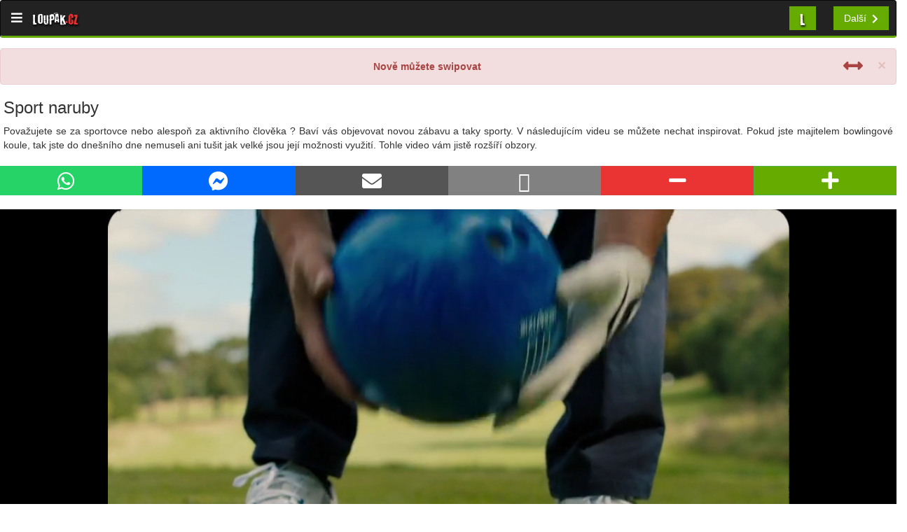

--- FILE ---
content_type: text/html; charset=UTF-8
request_url: https://m.loupak.fun/video/sport/61372-sport-naruby
body_size: 9617
content:

                
    <!DOCTYPE html>
<html lang="en">
<head>

    <!-- Google Tag Manager -->
    <script>(function(w,d,s,l,i){w[l]=w[l]||[];w[l].push({'gtm.start':
                new Date().getTime(),event:'gtm.js'});var f=d.getElementsByTagName(s)[0],
            j=d.createElement(s),dl=l!='dataLayer'?'&l='+l:'';j.async=true;j.src=
            'https://www.googletagmanager.com/gtm.js?id='+i+dl;f.parentNode.insertBefore(j,f);
        })(window,document,'script','dataLayer','GTM-5WHGKTL');</script>
    <!-- End Google Tag Manager -->

    <!-- Global site tag (gtag.js) - Google Analytics -->
    <script async src="https://www.googletagmanager.com/gtag/js?id=UA-5651675-1"></script>
    <script>
        window.dataLayer = window.dataLayer || [];
        function gtag(){dataLayer.push(arguments);}
        gtag('js', new Date());

        gtag('config', 'UA-5651675-1');
    </script>

    <!--Google GPT/ADM code -->
    <script type="text/javascript" async="async" src="https://securepubads.g.doubleclick.net/tag/js/gpt.js"></script>
    <script type="text/javascript">
        window.googletag = window.googletag || { cmd: [] };
        window.googletag.cmd.push(function () {
            window.googletag.pubads().enableSingleRequest();
            window.googletag.pubads().disableInitialLoad();
        });
    </script>
    <!--Site config -->
    <script type="text/javascript" async="async" src="https://protagcdn.com/s/loupak.fun/site.js"></script>
    <script type="text/javascript">
        window.protag = window.protag || { cmd: [] };
        window.protag.config = { s:'loupak.fun', childADM: '23143325204', l: 'FbM3ys2m' };
        window.protag.cmd.push(function () {
            window.protag.pageInit();
        });
    </script>
    <meta charset="utf-8">
    <meta http-equiv="X-UA-Compatible" content="IE=edge">
    <meta name="viewport" content="width=device-width, initial-scale=1">

    <link rel="shortcut icon" href="/favicon/video/favicon.ico">
    <link rel="icon" sizes="16x16 32x32 64x64" href="/favicon/video/favicon.ico">
    <link rel="icon" type="image/png" sizes="196x196" href="/favicon/video/favicon-196.png">
    <link rel="icon" type="image/png" sizes="160x160" href="/favicon/video/favicon-160.png">
    <link rel="icon" type="image/png" sizes="96x96" href="/favicon/video/favicon-96.png">
    <link rel="icon" type="image/png" sizes="64x64" href="/favicon/video/favicon-64.png">
    <link rel="icon" type="image/png" sizes="32x32" href="/favicon/video/favicon-32.png">
    <link rel="icon" type="image/png" sizes="16x16" href="/favicon/video/favicon-16.png">
    <link rel="apple-touch-icon" sizes="152x152" href="/favicon/video/favicon-152.png">
    <link rel="apple-touch-icon" sizes="144x144" href="/favicon/video/favicon-144.png">
    <link rel="apple-touch-icon" sizes="120x120" href="/favicon/video/favicon-120.png">
    <link rel="apple-touch-icon" sizes="114x114" href="/favicon/video/favicon-114.png">
    <link rel="apple-touch-icon" sizes="76x76" href="/favicon/video/favicon-76.png">
    <link rel="apple-touch-icon" sizes="72x72" href="/favicon/video/favicon-72.png">
    <link rel="apple-touch-icon" href="/favicon/video/favicon-57.png">
    <meta name="msapplication-TileColor" content="#FFFFFF">
    <meta name="msapplication-TileImage" content="/favicon/video/favicon-144.png">
    <meta name="msapplication-config" content="/favicon/video/browserconfig.xml">


            <script async src="//pagead2.googlesyndication.com/pagead/js/adsbygoogle.js"></script>
        <script>
            (adsbygoogle = window.adsbygoogle || []).push({
                google_ad_client: "ca-pub-6293610056912604",
                enable_page_level_ads: true
            });
        </script>
    
    <!-- SEIDL
    <script src="https://adx.adplace.cz/kernel/j.js"></script>
    <div id="adplace-1762"></div>
    <script type="text/javascript">$(function() {postscribe('#adplace-1762', '<script src="https://adx.adplace.cz/kernel/js.php?id=1762"><\/script>');});</script>
    -->


    <!-- The above 3 meta tags *must* come first in the head; any other head content must come *after* these tags -->
    <title>       Sport naruby       | Videa |  Loupak.cz</title>


    
        <link href="/css/bootstrap.css" rel="stylesheet"/>
        <link href="/css/sidebar.css?ver=1.46" rel="stylesheet"/>
        <link href="/css/fontawesome-all.css" rel="stylesheet"/>
        <link rel="preload" href="/fonts/baronkuffnerce.ttf" as="font" type="font/ttf" crossorigin="anonymous">

    
    
    
    <!-- Hotjar Tracking Code for https://m.loupak.cz -->
    <script>
        (function(h,o,t,j,a,r){
            h.hj=h.hj||function(){(h.hj.q=h.hj.q||[]).push(arguments)};
            h._hjSettings={hjid:2689134,hjsv:6};
            a=o.getElementsByTagName('head')[0];
            r=o.createElement('script');r.async=1;
            r.src=t+h._hjSettings.hjid+j+h._hjSettings.hjsv;
            a.appendChild(r);
        })(window,document,'https://static.hotjar.com/c/hotjar-','.js?sv=');
    </script>

    <!-- Impression GTM -->
    <!-- Google Tag Manager -->
    <script>(function(w,d,s,l,i){w[l]=w[l]||[];w[l].push({'gtm.start':
                new Date().getTime(),event:'gtm.js'});var f=d.getElementsByTagName(s)[0],
            j=d.createElement(s),dl=l!='dataLayer'?'&l='+l:'';j.async=true;j.src=
            'https://www.googletagmanager.com/gtm.js?id='+i+dl;f.parentNode.insertBefore(j,f);
        })(window,document,'script','dataLayer','GTM-WSDBWTW');</script>
    <!-- End Google Tag Manager -->

</head>
<body id="video" class="body-offcanvas">

<!-- Impression GTM -->
<!-- Google Tag Manager (noscript) -->
<noscript><iframe src="https://www.googletagmanager.com/ns.html?id=GTM-WSDBWTW"
                  height="0" width="0" style="display:none;visibility:hidden"></iframe></noscript>
<!-- End Google Tag Manager (noscript) -->

<!-- Google Tag Manager (noscript) -->
<noscript><iframe src="https://www.googletagmanager.com/ns.html?id=GTM-5WHGKTL"
                  height="0" width="0" style="display:none;visibility:hidden"></iframe></noscript>
<!-- End Google Tag Manager (noscript) -->

    <!-- Sidebar -->
    <div class="navbar-offcanvas" id="js-bootstrap-offcanvas">
        <div class="container-fluid sidebar-wrapper">
            <div class="panel panel-default">
                <div class="panel-heading">
                <form role="search" class="form-inline" method="post" action="/hledat/">
                    <div class="row">
                        <div class="col-lg-12">
                            <div class="input-group search-input">
                                <input name="q" class="form-control search-input-form" placeholder="Hledat" value="">
      <span class="input-group-btn">
        <button class="btn btn-default" type="submit"><i class="fa fa-search"></i></button>
      </span>
                            </div><!-- /input-group -->
                        </div><!-- /.col-lg-6 -->
                    </div><!-- /.row -->
                </form>
            </div>
                <ul class="list-group app-menu">
            <li class="list-group-item">
                <a href="//m.loupak.fun/">
                    <i class="fa fa-home"></i>Domů
                </a>
            </li>
                                            <li class="list-group-item">
                            <a href="/video/serialy/">
                                <i class="fa fa-film"></i>Seriály
                            </a>
                        </li>
                                <li class="list-group-item">
                <a href="//m.loupak.fun/desktop/">
                    <i class="fa fa-desktop"></i>PC verze
                </a>
            </li>
                    <li class="list-group-item">
                        <a href="https://www.facebook.com/Loupak">
                            <i class="fa fa-facebook-official"></i>Loupak.cz na FB
                        </a>
                    </li>
                    <li class="list-group-item">
                        <a href="https://www.instagram.com/loupak_cz/">
                            <i class="fa fa-instagram"></i>Loupak.cz na Instagramu
                        </a>
                    </li>
                    <li class="list-group-item">
                        <a href="/informace/">
                            <i class="fa fa-info-circle"></i>Informace
                        </a>
                    </li>
                    <li class="list-group-item">
                        <a href="javascript:Didomi.preferences.show()">Nastavení soukromí</a>
                    </li>
            </ul>
                </div>
            <div class="panel panel-default">
                <!-- Default panel contents -->
                <div class="panel-heading">
                <i class="fa fa-th-list"></i> Kategorie
            </div>
                <ul class="list-group">
                            <li class="list-group-item  category">
                    <a href="//m.loupak.fun/video/ze-sveta/" class=" category">
                        Ze světa
                        </a>
                </li>
                            <li class="list-group-item  category">
                    <a href="//m.loupak.fun/video/sport/" class=" category">
                        Sport
                        </a>
                </li>
                            <li class="list-group-item  category">
                    <a href="//m.loupak.fun/video/auto-moto/" class=" category">
                        Auto - Moto
                        </a>
                </li>
                            <li class="list-group-item  category">
                    <a href="//m.loupak.fun/video/srandicky/" class=" category">
                        Srandičky
                        </a>
                </li>
                            <li class="list-group-item  category">
                    <a href="//m.loupak.fun/video/technika-a-pc/" class=" category">
                        Technika a PC
                        </a>
                </li>
                            <li class="list-group-item  category">
                    <a href="//m.loupak.fun/video/navody/" class=" category">
                        Návody
                        </a>
                </li>
                            <li class="list-group-item  category">
                    <a href="//m.loupak.fun/video/veda-a-pokusy/" class=" category">
                        VĚDA a Pokusy
                        </a>
                </li>
                            <li class="list-group-item  category">
                    <a href="//m.loupak.fun/video/tv-a-radio/" class=" category">
                        TV a rádio
                        </a>
                </li>
                            <li class="list-group-item  category">
                    <a href="//m.loupak.fun/video/umeni-a-respekt/" class=" category">
                        Umění a Respekt
                        </a>
                </li>
                            <li class="list-group-item  category">
                    <a href="//m.loupak.fun/video/galerie/" class=" category">
                        Galerie
                        </a>
                </li>
                            <li class="list-group-item  category">
                    <a href="//m.loupak.fun/video/youtuberi/" class=" category">
                        Youtubeři
                        </a>
                </li>
                            <li class="list-group-item  category">
                    <a href="//m.loupak.fun/video/hudba-a-zvuky/" class=" category">
                        Hudba a Zvuky
                        </a>
                </li>
                            <li class="list-group-item  category">
                    <a href="//m.loupak.fun/video/ostatni-soubory/" class=" category">
                        Ostatní soubory
                        </a>
                </li>
                            <li class="list-group-item  category">
                    <a href="//m.loupak.fun/video/novinky-na-webu/" class=" category">
                        Novinky na webu
                        </a>
                </li>
                            <li class="list-group-item  category">
                    <a href="//m.loupak.fun/video/odkazy-od-uzivatelu/" class=" category">
                        Odkazy od uživatelů
                        </a>
                </li>
                    </ul>
                <ul class="sekce">
                    <li class="video"><a href="/video/"><i class="fa fa-play"></i>VIDEO</a></li>
                    <li class="obrazky"><a href="/obrazky/"><i class="fa fa-photo"></i>OBRÁZKY</a></li>
                    <li class="vtipy"><a href="/vtipy/"><i class="fa fa-smile-o"></i>VTIPY</a></li>
                    <li class="citaty"><a href="/citaty/"><i class="fa fa-comments"></i>CITÁTY</a></li>
                </ul>
                </div>
    </div>
    </div>


    <!-- Navbar -->
    <nav class="navbar navbar-default navbar-inverse navbar-static">
        <div class="container-fluid">
            <!-- Brand and toggle get grouped for better mobile display -->
            <div class="navbar-header">
                <span class="navbar-brand offcanvas-toggle" data-toggle="offcanvas" data-target="#js-bootstrap-offcanvas" id="offcanvas-toggle">
                    <i class="fa fa-bars"></i>
                </span>
                <a class="navbar-brand full-logo" href="//m.loupak.fun/">
                    Loupak<span class="red">.cz</span>
                </a>

            </div>


            <ul class="nav navbar-nav navbar-right">
                <li class="dropdown" id="dropdown">
                    <a id="dropdown-button" href="#" class="dropdown-toggle section-dropdown-toggle _btn-lpk" data-toggle="dropdown" role="button" aria-haspopup="true" aria-expanded="true">L</a>
                    <ul class="dropdown-menu">
                        <li><a href="/video/">Video</a></li>
                        <li><a href="/obrazky/">Obrázky</a></li>
                        <li><a href="/vtipy/">Vtipy</a></li>
                        <li><a href="/citaty/">Citáty</a></li>
                    </ul>
                </li>
                <li id="next-button"><a class="navbar-right next"
                                            href="//m.loupak.fun/video/galerie/49083-galerie-neobvykle-fotomontaze-ve-photoshopu">
        <span class="next-title">Další</span><i class="fa fa-chevron-right"></i></a></li>
            </ul>
        </div><!-- /.container-fluid -->
    </nav>
        <div class="pushable container-fluid content" style="padding: 0px;">

            
                    
            <a id="a-prev-video"
           href="//m.loupak.fun/video/umeni-a-respekt/61369-umeni-secese"></a>
    
            <a id="a-next-video"
           href="//m.loupak.fun/video/galerie/49083-galerie-neobvykle-fotomontaze-ve-photoshopu"></a>
    
    <div id="swipe_noti_video" style="display: none; margin-top: 15px;" class="alert alert-danger alert-dismissible"
         role="alert">
        <button onclick="closeNotiVideo(this);" type="button" class="close" data-dismiss="alert" aria-label="Close">
            <span aria-hidden="true">&times;</span></button>
        <div style="width: 100%; height: 100%; text-align: center;">
            <span class="pull-left">
                <i style="position: relative; top: -5px;" class="fa fa-hand-o-up fa-2x" aria-hidden="true"></i>
            </span>
            <strong>Nově můžete swipovat</strong>
            <span class="pull-right">
                <i style="position: relative; top: -5px;" class="fa fa-arrows-alt-h fa-2x" aria-hidden="true"></i>
            </span>
        </div>
    </div>

            <!--<div class="row">
        <div class="col-xs-12 col-md-12 col-12">
            <div class="text-center">
                <div class="btn-group detail-control rand-btn-group detail-control-top" role="group">
                    <a class="btn btn-primary detail-rand-btn" href="//m.loupak.fun/video/galerie/49083-galerie-neobvykle-fotomontaze-ve-photoshopu"><i class="fa fa-chevron-circle-right fa-2x"></i> Další video</a>
                </div>
            </div>
        </div>
    </div>-->
        <div class="detail" id="video-detail">

        <h2>      Sport naruby      </h2>
        <p class="text-justify">      Považujete se za sportovce nebo alespoň za aktivního člověka ? Baví vás objevovat novou zábavu a taky sporty. V následujícím videu se můžete nechat inspirovat. Pokud jste majitelem bowlingové koule, tak jste do dnešního dne nemuseli ani tušit jak velké jsou její možnosti využití. Tohle video vám jistě  rozšíří obzory.      </p>
    <div id="link-copy-success" class="alert alert-success alert-dismissible _alert-margined" role="alert" style="display: none;">
        <button type="button" class="close" data-dismiss="alert" aria-label="Close"><span aria-hidden="true">&times;</span></button>
        Odkaz zkopírován do schránky.
    </div>
        <div class="row">
            <div class="col-xs-8 col-md-8 col-sm-8 col-lg-8 text-center no-padding">
                                

<div class="btn-group vote-group _btn-group-share _btn-group-share2 btn-group-justified">
        <!-- FB -->
        <!--
        <div class="_btn _btn2 _btn-facebook btn_half" target="_blank">
        <a href="https://www.facebook.com/dialog/feed?
  app_id=117973031565158
  &display=popup&caption=      Sport naruby      
  &link=http://www.loupak.fun//video/sport/61372-sport-naruby?=
  &redirect_uri=https://m.loupak.fun/video/sport/61372-sport-naruby" target="_blank">
            <span class="_btn-icon"><i class="fa fa-2x fa-facebook-official"></i></span>
        </a>
    </div> -->
      <!-- WA -->
    <div class="_btn _btn2 _btn-whatsapp btn_half">
        <a
                onclick="gtag('event', 'share', {
                        'event_category': gtag_category,
                        'event_label': 'WhatsApp',
                        'value': '//www.loupak.fun//video/sport/61372-sport-naruby?='
                        });"
                href="https://api.whatsapp.com/send?text=      Sport naruby       https%3A%2F%2Fwww.loupak.fun%2F%2Fvideo%2Fsport%2F61372-sport-naruby" target="_blank">
            <span class="_btn-icon"><i class="fab fa-2x fa-whatsapp"></i></span>
        </a>
    </div>
    <!-- Messenger -->
    <div class="_btn _btn2 _btn-messenger btn_half">
        <a
                onclick="gtag('event', 'share', {
                        'event_category': gtag_category,
                        'event_label': 'Messenger',
                        'value': '//www.loupak.fun//video/sport/61372-sport-naruby?='
                        });"
                href="fb-messenger://share/?link=https%3A%2F%2Fwww.loupak.fun%2F%2Fvideo%2Fsport%2F61372-sport-naruby&app_id=117973031565158" target="_blank">
            <span class="_btn-icon"><i class="fab fa-2x fa-facebook-messenger"></i></span>
        </a>
    </div>
    <!-- Email -->
    <div class="_btn _btn2 _btn-mail btn_half">
        <a
                onclick="gtag('event', 'share', {
                        'event_category': gtag_category,
                        'event_label': 'E-mail',
                        'value': '//www.loupak.fun//video/sport/61372-sport-naruby?='
                        });"
                href="mailto:?subject=      Sport naruby      &body=      Sport naruby       https%3A%2F%2Fwww.loupak.fun%2F%2Fvideo%2Fsport%2F61372-sport-naruby" target="_blank">
            <span class="_btn-icon"><i class="fa fa-2x fa-envelope"></i></span>
        </a>
    </div>
    <!-- Copy -->
    <div class="_btn _btn2 _btn-copy btn_half" data-clipboard-text="https://www.loupak.fun//video/sport/61372-sport-naruby">
        <span class="_btn-icon" onclick="
            $(this).html('<i class=\'fa fa-2x fa-check\'></i>'); $('#link-copy-success').show(1000);
            gtag('event', 'share', {
        'event_category': gtag_category,
        'event_label': 'Clipboard',
        'value': '//www.loupak.fun//video/sport/61372-sport-naruby?='
        });"><i class="far fa-2x fa-link"></i></span>
    </div>
</div>            </div>
            <div class="col-xs-4 col-md-4 col-sm-4 col-lg-4 text-center no-padding">
                                                                <div id="vote-61372">
                    
<div class="text-center vote-wrapper" data-id="">

   <!--  -->
    <div class="btn-group vote-group btn-group-justified" role="group">
        <a class="btn btn-danger btn-minus"
           onclick="gtag('event', 'vote', {
                   'event_category': gtag_category,
                   'event_label': 'detail',
                   'value': '-'
                   });"
           href="//m.loupak.fun/video/sport/61372-sport-naruby/hlasovat/minus" id="vote-minus"><i class="fa fa-minus fa-2x"></i></a>
        <a class="btn btn-success btn-plus"
           onclick="gtag('event', 'vote', {
                   'event_category': gtag_category,
                   'event_label': 'detail',
                   'value': '+'
                   });"
           href="//m.loupak.fun/video/sport/61372-sport-naruby/hlasovat/plus" id="vote-plus"><i class="fa fa-plus fa-2x"></i></a>
    </div>
</div>

                </div>
            </div>
        </div>

        
                            <div style="width: 40px;">&nbsp;</div>
    <!--
    <div class="ad-2">
        <div class="ad-label">Reklama</div>
                <script async src="https://pagead2.googlesyndication.com/pagead/js/adsbygoogle.js"></script>
         Loupak.cz - 320x100 mobil (responzivní) ADS
        <ins class="adsbygoogle"
             style="display:inline-block;height:120px;width:100%;"
             data-ad-client="ca-pub-8804729319494140"
             data-ad-slot="5902856035"></ins>
        <script>
            (adsbygoogle = window.adsbygoogle || []).push({});
        </script>
            </div> -->

        
                    <div class="video-detail-wrapper detail-content-wrapper">
                <div id="player">Loading the player...</div>
            </div>
            <script type="text/javascript">
                document.addEventListener('DOMContentLoaded', function () {

                    var playerInstance = jwplayer("player");
                    playerInstance.setup({
                        file: "//media.loupak.fun/soubory/uploads/Daminis/1636441699_h5.mp4",
                                                image: "//media.loupak.fun/soubory/videoBig/1637179578.png"
                    });
                }, false);
            </script>

                                                    <div class="ad-1">
        <div class="ad-label" style="margin-left: 10px;">Reklama</div>
                    <!--<script async src="https://pagead2.googlesyndication.com/pagead/js/adsbygoogle.js"></script>-->
            <!-- Loupak.cz - 300x250 mobil (responzivní) ADS -->
            <ins class="adsbygoogle"
                 style="display:block"
                 data-ad-client="ca-pub-8804729319494140"
                 data-ad-slot="8201125040"
                 data-ad-format="auto"
                 data-full-width-responsive="true"></ins>
            <script>
                (adsbygoogle = window.adsbygoogle || []).push({});
            </script>

            </div>
                
                    <h3>Doporučené</h3>
            <div class="row">
                                    <a class="a-reset" href="/obrazky/vlastni/187211/">
                        <div class="recommends-image text-center">
                            <div class="col-xs-12 col-md-12 col-sm-12 col-lg-12 text-center">
                                <div class="recommend-wrapper">
                                    <img class="img-responsive fixed-img-size-recommend fixed-img-size-recommend2"
                                         src="//media.loupak.fun/soubory/obrazky_t/_vlastni/7_2012/25477df2815039be1916fab0a3641bb4.jpg" alt="Dejte si">
                                    <h4 class="media-heading media-heading2">Dejte si</h4>
                                </div>
                            </div>
                        </div>
                    </a>

                                                                        <div class="col-xs-12 col-md-12 col-sm-12 col-lg-12">
                                <div class="btn-group detail-control rand-btn-group detail-control-top" role="group">
                                    <a class="btn btn-primary detail-rand-btn"
                                       href="//m.loupak.fun/video/galerie/49083-galerie-neobvykle-fotomontaze-ve-photoshopu"><i
                                                class="fa fa-chevron-circle-right fa-2x"></i> Další video                                    </a>
                                </div>
                            </div>
                                                                                                                                                                                            <div class="col-xs-12 col-md-12 col-sm-12 col-lg-12" style="margin: 40px 0px 40px 0px; text-align: center;">
        <div class="ad-label">Reklama</div>
                    <script>
                window.googletag = window.googletag || {cmd: []};
                googletag.cmd.push(function() {
                    googletag.defineSlot('/224189511,22578542909/loupak_fun/adm-loupak-multireklama-2024', ['fluid'], 'div-gpt-ad-1712752135676-0').addService(googletag.pubads());
                    googletag.enableServices();
                });
            </script>
            <!-- /224189511,22578542909/loupak_fun/adm-loupak-multireklama-2024 -->
            <div id='div-gpt-ad-1712752135676-0'>
                <script>
                    googletag.cmd.push(function() { googletag.display('div-gpt-ad-1712752135676-0'); });
                </script>
            </div>
            </div>
                                                                                                                                    <a class="a-reset" href="/obrazky/vlastni/177006/">
                        <div class="recommends-image text-center">
                            <div class="col-xs-12 col-md-12 col-sm-12 col-lg-12 text-center">
                                <div class="recommend-wrapper">
                                    <img class="img-responsive fixed-img-size-recommend fixed-img-size-recommend2"
                                         src="//media.loupak.fun/soubory/obrazky_t/_vlastni/6_2012/76b4f86922a7ba2c1acbc16f22d0bc98.jpg" alt="Královský Power Rangers">
                                    <h4 class="media-heading media-heading2">Královský Power Rangers</h4>
                                </div>
                            </div>
                        </div>
                    </a>

                                                                                                                                                <a class="a-reset" href="/obrazky/vlastni/57383/">
                        <div class="recommends-image text-center">
                            <div class="col-xs-12 col-md-12 col-sm-12 col-lg-12 text-center">
                                <div class="recommend-wrapper">
                                    <img class="img-responsive fixed-img-size-recommend fixed-img-size-recommend2"
                                         src="//media.loupak.fun/soubory/obrazky_t/_vlastni/sranda/499d21bf9d634aa13cd858ab9a131b97.jpg" alt="morskej golf">
                                    <h4 class="media-heading media-heading2">morskej golf</h4>
                                </div>
                            </div>
                        </div>
                    </a>

                                                                                                                                                <a class="a-reset" href="/video/srandicky/18734-rande-naruby">
                        <div class="recommends-image text-center">
                            <div class="col-xs-12 col-md-12 col-sm-12 col-lg-12 text-center">
                                <div class="recommend-wrapper">
                                    <img class="img-responsive fixed-img-size-recommend fixed-img-size-recommend2"
                                         src="//media.loupak.fun/soubory/videoBig/1393444858.jpg" alt="Rande naruby">
                                    <h4 class="media-heading media-heading2">Rande naruby</h4>
                                </div>
                            </div>
                        </div>
                    </a>

                                                                                                                                                <a class="a-reset" href="/obrazky/vlastni/162789/">
                        <div class="recommends-image text-center">
                            <div class="col-xs-12 col-md-12 col-sm-12 col-lg-12 text-center">
                                <div class="recommend-wrapper">
                                    <img class="img-responsive fixed-img-size-recommend fixed-img-size-recommend2"
                                         src="//media.loupak.fun/soubory/obrazky_t/_vlastni/5_2012/29a579c0f7e5fd3f5aab1c181ee1481c.jpg" alt="Mustang ♥">
                                    <h4 class="media-heading media-heading2">Mustang ♥</h4>
                                </div>
                            </div>
                        </div>
                    </a>

                                                                                                                                                    <div class="col-xs-12 col-md-12 col-sm-12 col-lg-12 text-center">
        <div id="AdTrackInterScroller"></div>
        <script data-adfscript="adx.adform.net/adx/?mid=576473"></script>
    </div>
                                                                                <a class="a-reset" href="/obrazky/vlastni/178615/">
                        <div class="recommends-image text-center">
                            <div class="col-xs-12 col-md-12 col-sm-12 col-lg-12 text-center">
                                <div class="recommend-wrapper">
                                    <img class="img-responsive fixed-img-size-recommend fixed-img-size-recommend2"
                                         src="//media.loupak.fun/soubory/obrazky_t/_vlastni/6_2012/0aa7a77efc8731a10a2d7f236a332c1f.jpg" alt="Mačka v zrkadle">
                                    <h4 class="media-heading media-heading2">Mačka v zrkadle</h4>
                                </div>
                            </div>
                        </div>
                    </a>

                                                                                                                                                <a class="a-reset" href="/video/technika-a-pc/29490-sport-budoucnosti-zavody-dronu">
                        <div class="recommends-image text-center">
                            <div class="col-xs-12 col-md-12 col-sm-12 col-lg-12 text-center">
                                <div class="recommend-wrapper">
                                    <img class="img-responsive fixed-img-size-recommend fixed-img-size-recommend2"
                                         src="//media.loupak.fun/soubory/videoBig/1454426092.jpg" alt="Sport budoucnosti - Závody dronů">
                                    <h4 class="media-heading media-heading2">Sport budoucnosti - Závody dronů</h4>
                                </div>
                            </div>
                        </div>
                    </a>

                                                                                                                                                <a class="a-reset" href="/obrazky/vlastni/66652/">
                        <div class="recommends-image text-center">
                            <div class="col-xs-12 col-md-12 col-sm-12 col-lg-12 text-center">
                                <div class="recommend-wrapper">
                                    <img class="img-responsive fixed-img-size-recommend fixed-img-size-recommend2"
                                         src="//media.loupak.fun/soubory/obrazky_t/_vlastni/sranda/898077b8dc21c00a7c37a7cee21ce7bd.jpg" alt="badparking  ">
                                    <h4 class="media-heading media-heading2">badparking  </h4>
                                </div>
                            </div>
                        </div>
                    </a>

                                                                                                                                                <a class="a-reset" href="/video/srandicky/18179-vanocni-svatky-naruby">
                        <div class="recommends-image text-center">
                            <div class="col-xs-12 col-md-12 col-sm-12 col-lg-12 text-center">
                                <div class="recommend-wrapper">
                                    <img class="img-responsive fixed-img-size-recommend fixed-img-size-recommend2"
                                         src="//media.loupak.fun/soubory/videoBig/1388084612.jpg" alt="Vánoční svátky naruby">
                                    <h4 class="media-heading media-heading2">Vánoční svátky naruby</h4>
                                </div>
                            </div>
                        </div>
                    </a>

                                                                                                                                                <a class="a-reset" href="/video/sport/593-hokej-nhl-velmi-tvrdy-sport-kompilace">
                        <div class="recommends-image text-center">
                            <div class="col-xs-12 col-md-12 col-sm-12 col-lg-12 text-center">
                                <div class="recommend-wrapper">
                                    <img class="img-responsive fixed-img-size-recommend fixed-img-size-recommend2"
                                         src="//media.loupak.fun/soubory/videoBig/1225180323.jpeg" alt="Hokej NHL - velmi tvrdý sport [kompilace]">
                                    <h4 class="media-heading media-heading2">Hokej NHL - velmi tvrdý sport [kompilace]</h4>
                                </div>
                            </div>
                        </div>
                    </a>

                                                                                                                                                <a class="a-reset" href="/video/sport/808-sport-bud-mate-stesti-nebo-smulu-kompilace">
                        <div class="recommends-image text-center">
                            <div class="col-xs-12 col-md-12 col-sm-12 col-lg-12 text-center">
                                <div class="recommend-wrapper">
                                    <img class="img-responsive fixed-img-size-recommend fixed-img-size-recommend2"
                                         src="//media.loupak.fun/soubory/videoBig/1227858590.jpeg" alt="Sport - buď máte štěstí, nebo smůlu [kompilace]">
                                    <h4 class="media-heading media-heading2">Sport - buď máte štěstí, nebo smůlu [kompilace]</h4>
                                </div>
                            </div>
                        </div>
                    </a>

                                                                                                                                                <a class="a-reset" href="/video/ze-sveta/15806-zombie-svet-naruby">
                        <div class="recommends-image text-center">
                            <div class="col-xs-12 col-md-12 col-sm-12 col-lg-12 text-center">
                                <div class="recommend-wrapper">
                                    <img class="img-responsive fixed-img-size-recommend fixed-img-size-recommend2"
                                         src="//media.loupak.fun/soubory/videoBig/1373311197.jpg" alt="Zombie svět naruby">
                                    <h4 class="media-heading media-heading2">Zombie svět naruby</h4>
                                </div>
                            </div>
                        </div>
                    </a>

                                                                                                                                                <a class="a-reset" href="/obrazky/vlastni/65843/">
                        <div class="recommends-image text-center">
                            <div class="col-xs-12 col-md-12 col-sm-12 col-lg-12 text-center">
                                <div class="recommend-wrapper">
                                    <img class="img-responsive fixed-img-size-recommend fixed-img-size-recommend2"
                                         src="//media.loupak.fun/soubory/obrazky_t/_vlastni/sranda/ecdf3f06b6b56fb92e4fc476516f2a9e.jpg" alt="smoke helps">
                                    <h4 class="media-heading media-heading2">smoke helps</h4>
                                </div>
                            </div>
                        </div>
                    </a>

                                                                                                                                                <a class="a-reset" href="/obrazky/vlastni/173121/">
                        <div class="recommends-image text-center">
                            <div class="col-xs-12 col-md-12 col-sm-12 col-lg-12 text-center">
                                <div class="recommend-wrapper">
                                    <img class="img-responsive fixed-img-size-recommend fixed-img-size-recommend2"
                                         src="//media.loupak.fun/soubory/obrazky_t/_vlastni/6_2012/3baef49f12ff1d7083d1aacf50bce37e.jpg" alt="Toaletní papír">
                                    <h4 class="media-heading media-heading2">Toaletní papír</h4>
                                </div>
                            </div>
                        </div>
                    </a>

                                                                                                                                                <a class="a-reset" href="/obrazky/vlastni/73189/">
                        <div class="recommends-image text-center">
                            <div class="col-xs-12 col-md-12 col-sm-12 col-lg-12 text-center">
                                <div class="recommend-wrapper">
                                    <img class="img-responsive fixed-img-size-recommend fixed-img-size-recommend2"
                                         src="//media.loupak.fun/soubory/obrazky_t/_vlastni/sranda/7f29f97c189e98c8e89867442e375625.jpg" alt="walkman">
                                    <h4 class="media-heading media-heading2">walkman</h4>
                                </div>
                            </div>
                        </div>
                    </a>

                                                                                                                                                <a class="a-reset" href="/video/galerie/31013-galerie-nas-svet-naruby">
                        <div class="recommends-image text-center">
                            <div class="col-xs-12 col-md-12 col-sm-12 col-lg-12 text-center">
                                <div class="recommend-wrapper">
                                    <img class="img-responsive fixed-img-size-recommend fixed-img-size-recommend2"
                                         src="//media.loupak.fun/soubory/videoBig/1464882413.jpg" alt="GALERIE - Náš svět naruby">
                                    <h4 class="media-heading media-heading2">GALERIE - Náš svět naruby</h4>
                                </div>
                            </div>
                        </div>
                    </a>

                                                                                                                                                <a class="a-reset" href="/video/sport/34310-novy-sport-fotbalosipky">
                        <div class="recommends-image text-center">
                            <div class="col-xs-12 col-md-12 col-sm-12 col-lg-12 text-center">
                                <div class="recommend-wrapper">
                                    <img class="img-responsive fixed-img-size-recommend fixed-img-size-recommend2"
                                         src="//media.loupak.fun/soubory/videoBig/1486842690.jpg" alt="Nový sport - Fotbalošipky">
                                    <h4 class="media-heading media-heading2">Nový sport - Fotbalošipky</h4>
                                </div>
                            </div>
                        </div>
                    </a>

                                                                                                                                                <a class="a-reset" href="/video/sport/58702-hra-na-honenou-jako-sport">
                        <div class="recommends-image text-center">
                            <div class="col-xs-12 col-md-12 col-sm-12 col-lg-12 text-center">
                                <div class="recommend-wrapper">
                                    <img class="img-responsive fixed-img-size-recommend fixed-img-size-recommend2"
                                         src="//media.loupak.fun/soubory/videoBig/1615370951.jpg" alt="    Hra na honěnou jako sport    ">
                                    <h4 class="media-heading media-heading2">    Hra na honěnou jako sport    </h4>
                                </div>
                            </div>
                        </div>
                    </a>

                                                                                                                                                <a class="a-reset" href="/obrazky/vlastni/70982/">
                        <div class="recommends-image text-center">
                            <div class="col-xs-12 col-md-12 col-sm-12 col-lg-12 text-center">
                                <div class="recommend-wrapper">
                                    <img class="img-responsive fixed-img-size-recommend fixed-img-size-recommend2"
                                         src="//media.loupak.fun/soubory/obrazky_t/_vlastni/sranda/d4702da03bb2a4ea1ef85bc306d162df.jpeg" alt="Aladinova lampa">
                                    <h4 class="media-heading media-heading2">Aladinova lampa</h4>
                                </div>
                            </div>
                        </div>
                    </a>

                                                                                                                                                <a class="a-reset" href="/video/galerie/31370-galerie-vodni-sport-nebo-horor">
                        <div class="recommends-image text-center">
                            <div class="col-xs-12 col-md-12 col-sm-12 col-lg-12 text-center">
                                <div class="recommend-wrapper">
                                    <img class="img-responsive fixed-img-size-recommend fixed-img-size-recommend2"
                                         src="//media.loupak.fun/soubory/videoBig/1468265707.jpg" alt="GALERIE - Vodní sport nebo horor?">
                                    <h4 class="media-heading media-heading2">GALERIE - Vodní sport nebo horor?</h4>
                                </div>
                            </div>
                        </div>
                    </a>

                                                                                                                                        </div>
                <br/>
        <br/>
                    <div class="row">
                <div class="col-xs-12 col-md-12 col-12">
                    <div class="text-center">
                        <div class="btn-group detail-control rand-btn-group" role="group">
                            <a class="btn btn-primary detail-rand-btn"
                               href="//m.loupak.fun/video/galerie/49083-galerie-neobvykle-fotomontaze-ve-photoshopu"><i
                                        class="fa fa-chevron-circle-right fa-2x"></i> Další video                            </a>
                        </div>
                    </div>
                </div>
            </div>
        
    <script type="text/javascript">
        localStorage.setItem("v61372", "1");
    </script>

    <!--
    <script type="text/javascript" src="https://content.jwplatform.com/libraries/fMeeEORb.js"></script>
    <script type="text/javascript" src="https://cdn.jwplayer.com/libraries/3LTMYBT5.js"></script>
    -->

    <script type="text/javascript" src="https://cdn.jwplayer.com/libraries/IDzF9Zmk.js"></script>


        </div>

<div class="container-fluid footer">
    <div class="row">
    <div class="left col-xs-6">
        <a href="//loupak.fun"><span class="footer-logo">Loupak<span class="red">.fun</span></span></a><br>
        &copy; 2008 - 2026<br />
    </div>


    <div class="right col-xs-6">
        <ul>
            <li class="video"><a href="/video/"><i class="fa fa-play"></i>VIDEO</a></li>
            <li class="obrazky"><a href="/obrazky/"><i class="fa fa-photo"></i>OBRÁZKY</a></li>
            <li class="vtipy"><a href="/vtipy/"><i class="fa fa-smile-o"></i>VTIPY</a></li>
            <li class="citaty"><a href="/citaty/"><i class="fa fa-comments"></i>CITÁTY</a></li>
        </ul>
    </div>
        <div class="bottom col-xs-12 text-center">
            <a href="/desktop/" class="switch-button block-centered">
                <i class="fa fa-2x fa-desktop"></i>Desktop
            </a>
        </div>
    </div>
</div>



    <script defer src="/js/jquery.js"></script>
    <script defer src="/js/bootstrap.js"></script>
    <script defer src="/js/swiped-events.min.js"></script>
    <script defer src="/js/sidebar.js?v=1.1.2"></script>
    <script defer src="/js/ekko-lightbox.js"></script>
    <script defer src="/js/rrssb.js"></script>
    <script defer src="/js/ajax.js"></script>
    <script src="https://cdn.jsdelivr.net/npm/vanilla-lazyload@17.1.3/dist/lazyload.min.js"></script>


<!-- Begin Cookie Consent plugin by Silktide - http://silktide.com/cookieconsent -->
<!--
<script type="text/javascript">
    window.cookieconsent_options = {"message":"Tento web používá k poskytování služeb, personalizaci reklam a analýze návštěvnosti soubory cookie.","dismiss":"Souhlasím","learnMore":"Více informací","link":"https://www.google.com/intl/cs/policies/technologies/cookies/","theme":"light-bottom"};
</script>


<script type="text/javascript" src="//cdnjs.cloudflare.com/ajax/libs/cookieconsent2/1.0.9/cookieconsent.min.js"></script>
-->
<!-- End Cookie Consent plugin -->
<!--<script src="//s3-eu-west-1.amazonaws.com/fucking-eu-cookies/cz.js" async></script>-->


<a href="https://www.toplist.cz/" target="_top"><img
            src="https://toplist.cz/dot.asp?id=1670933" border="0" alt="TOPlist" width="1" height="1"/></a>

    <!-- (C)2000-2016 Gemius SA - gemiusAudience / loupak.fun / Homepage -->
    <script type="text/javascript">
        <!--//--><![CDATA[//><!--
        var pp_gemius_identifier = 'coI64cLarxNpygkNrSVVLtUL.s5NSbtXlgX5TDGJFUf.Y7';
        var pp_gemius_use_cmp = true;
        // lines below shouldn't be edited
        function gemius_pending(i) { window[i] = window[i] || function() {var x = window[i+'_pdata'] = window[i+'_pdata'] || []; x[x.length]=arguments;};};
        gemius_pending('gemius_hit'); gemius_pending('gemius_event'); gemius_pending('pp_gemius_hit'); gemius_pending('pp_gemius_event');
        (function(d,t) {try {var gt=d.createElement(t),s=d.getElementsByTagName(t)[0],l='http'+((location.protocol=='https:')?'s':''); gt.setAttribute('async','async');
            gt.setAttribute('defer','defer'); gt.src=l+'://spir.hit.gemius.pl/xgemius.js'; s.parentNode.insertBefore(gt,s);} catch (e) {}})(document,'script');
        //--><!]]>
    </script>

<div id='adm-sticky'></div>
<script src="https://ads.richmedia.cz/js/adm-loupak.js"></script>

<div id="loading">
    <ul class="bokeh">
        <li></li>
        <li></li>
        <li></li>
    </ul>
</div>
<script>

    callBackLoaded = (el) => {
        $(el).parent().find('.gif-loader').hide();
    }

    callBackEnter = (el) => {
        $(el).parent().find('.gif-loader').show();
    }



    var lazyLoadInstance = new LazyLoad({
        use_native: true,
        callback_loaded: callBackLoaded,
        callback_enter: callBackEnter
    });
</script>

<script src="https://cdnjs.cloudflare.com/ajax/libs/clipboard.js/2.0.8/clipboard.min.js"></script>
<script>
    const clb = new ClipboardJS('._btn-copy');
</script>

<script>
    const gtag_category = 'video';
</script>
</body>
</html>

--- FILE ---
content_type: text/html; charset=utf-8
request_url: https://www.google.com/recaptcha/api2/aframe
body_size: 267
content:
<!DOCTYPE HTML><html><head><meta http-equiv="content-type" content="text/html; charset=UTF-8"></head><body><script nonce="xseGRR_a9HEKhjZKkfJ_1Q">/** Anti-fraud and anti-abuse applications only. See google.com/recaptcha */ try{var clients={'sodar':'https://pagead2.googlesyndication.com/pagead/sodar?'};window.addEventListener("message",function(a){try{if(a.source===window.parent){var b=JSON.parse(a.data);var c=clients[b['id']];if(c){var d=document.createElement('img');d.src=c+b['params']+'&rc='+(localStorage.getItem("rc::a")?sessionStorage.getItem("rc::b"):"");window.document.body.appendChild(d);sessionStorage.setItem("rc::e",parseInt(sessionStorage.getItem("rc::e")||0)+1);localStorage.setItem("rc::h",'1769471886881');}}}catch(b){}});window.parent.postMessage("_grecaptcha_ready", "*");}catch(b){}</script></body></html>

--- FILE ---
content_type: application/javascript; charset=utf-8
request_url: https://fundingchoicesmessages.google.com/f/AGSKWxXm5yvAGxkzka6JVOic0d5vVKrd1PhBET71OZUUfccwzrZm6ZumlzqUWgHW08_SKiApBdY0DXLhK6D4DmYWDWzXgw4uuBoon_ZRcuO6n3XJ-H3uts1xuNK4k85VQZljAbQNBIjvMxJ4ZBI1yukiP29mWVu9te-o_Fmhvd1SlXbIQtkwBAor3TmJuA7M/_/provideadcode./overlay-ad./home/_adswebrtc,domain=hdmoza.com/adnexus-
body_size: -1286
content:
window['1dfdbcdc-53e4-4e4a-8a7a-3945929dcd10'] = true;

--- FILE ---
content_type: text/plain; charset=UTF-8
request_url: https://at.teads.tv/fpc?analytics_tag_id=PUB_14462&tfpvi=&gdpr_status=23&gdpr_reason=230&gdpr_consent=&ccpa_consent=&shared_ids=&sv=d656f4a&
body_size: -84
content:
ZDA5ZWQ3NzQtNzE3MS00ZTJlLWExODktMzkwZjRlYjQ3ZTQ5Iy00LTk=